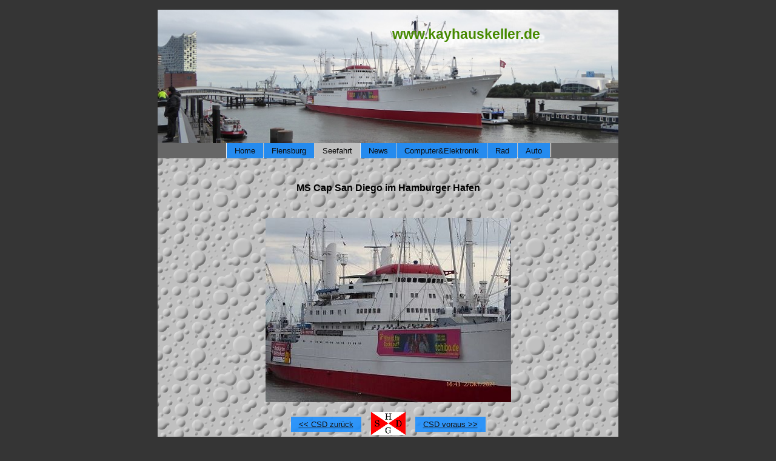

--- FILE ---
content_type: text/html; charset=UTF-8
request_url: https://www.kayhauskeller.de/csd_1.html
body_size: 2147
content:
<!DOCTYPE html>
<html lang="de">

	<head>
		<meta http-equiv="Content-Type" content="text/html; charset=utf-8">
		<title>Kay Hauskeller</title>
		<meta name="robots" content="all" />
		<meta name="description" content="Website von Kay Hauskeller, Flensburg"/>
		<meta name="author" content="Kay Hauskeller" />
	
		<link rel="shortcut icon" type="image/x-icon" href="bmp/icon/favicon32.ico">
		<link rel="shortcut icon" href="bmp/icon/favicon32.ico">
		<link rel="icon" type="image/png" href="bmp/icon/favicon32.png" sizes="32x32">
		<link rel="icon" type="image/png" href="bmp/icon/favicon96.png" sizes="96x96">
		<link rel="apple-touch-icon" sizes="180x180" href="bmp/icon/apple-touch-icon180.png">
		<meta name="msapplication-TileColor" content="#ffffff">
		<meta name="msapplication-TileImage" content="bmp/icon/mstile-144x144.png">
		<meta name="viewport" content="width=device-width, initial-scale=1.0, shrink-to-fit=no">
	
		<link href="css/style.css" rel="stylesheet" type="text/css" />
		
		<style>
			header { background-image: url(bmp/hsdg/csd/csd_intro.jpg); }
		</style>
	</head>
	<body class="csdseite">
		<div id="wrapper">
			<header class="site-header">
				<h2>www.kayhauskeller.de</h2>
			</header>
			<nav class="site-nav">
				<!--  Navigation mit PHP -->
				<!-- Navigation -->
<div class="inside">
	<button class="menubutton" onclick="this.classList.toggle('showmenu')">Menü</button>
	<!--<h2 class="versteckmich">Navigation</h2>-->			
	<ul id="ebene01">
		<li id="home" title="Zur Homeseite"><a href="home.html">Home</a></li>
		<li id="flens"><a href="flensburg.html">Flensburg</a>
			<ul class="ebene02">
				<li id="wetter"><a href="wetter.html">Wettervorhersage</a></li>
				<li class="ext"><a href="https://www.flensburg.de" target="_blank" rel="noreferrer noopener">Die Stadt</a></li>
				<li class="ext"><a href="https://www.dampfer-alexandra.de" target="_blank" rel="noreferrer noopener">Die Alexandra</a></li>
				<li class="ext"><a href="https://foerdexpress.com" title="f&ouml;rdeXpress" target="_blank" rel="noreferrer noopener">f&ouml;rdeXpress</a></li>
				<li class="ext"><a href="https://www.cafe-jetzt.de" target="_blank" rel="noreferrer noopener">Cafe-Jetzt</a></li>
				<li class="ext"><a href="https://www.sbv-flensburg.de" target="_blank" rel="noreferrer noopener">Der sbv</a></li>
				<li class="ext"><a href="https://www.seewarte-flensburg.de" target="_blank" rel="noreferrer noopener">Die Seewarte</a></li>
				<li class="ext"><a href="https://www.diako.de" target="_blank" rel="noreferrer noopener">Die DIAKO</a></li>
				<li class="ext"><a href="https://www.flens.de" target="_blank" rel="noreferrer noopener">Der Plop!</a></li>
				<li class="ext"><a href="https://www.sg-flensburg-handewitt.de" target="_blank" rel="noreferrer noopener">Die SG</a></li>
				<li class="ext"><a href="https://www.ritas-kleine-welt.de" target="_blank" rel="noreferrer noopener">Die kleine Welt ...</a></li>
			</ul>
		</li>
		<li id="see"><a href="see.html">Seefahrt</a>
			<ul class="ebene02">
				<li id="hsdg"><a href="hsdg1.html">Meine Dampfer</a></li>
				<li id="csd"><a href="csd_1.html">Die CSD in Hamburg</a></li>
				<li class="ext"><a href="https://www.hamburgsud-line.com/de" target="_blank" rel="noreferrer noopener">Hamburg S&uuml;d</a></li>	
				<li class="ext"><a href="https://www.hsdg-sammlung.de" target="_blank" rel="noreferrer noopener">HSDG Samlung</a></li>
				<li class="ext"><a href="http://www.columbus-line-sammlung.de" target="_blank" rel="noreferrer noopener">Columbus Line</a></li>
				<li class="ext"><a href="http://www.ominkenberg.net" target="_blank" rel="noreferrer noopener">HSDG by Olaf</a></li>
			</ul>
		</li>
		<li id="news"><a href="news.html">News</a>
			<ul class="ebene02">
				<li id="ndr"><a href="ndr.html">Das Beste am Norden</a></li>
				<li id="ndr2"><a href="ndr2.html">NDR2</a></li>
				<li id="tagess"><a href="tagess.html">Tagesschau</a></li>
				<li id="boerse"><a href="boerse.html">B&ouml;rse</a></li>
			</ul>
		</li>
		<li id="computer"><a href="pc.html">Computer&amp;Elektronik</a>
			<ul class="ebene02">
				<li id="ipc"><a href="ipcheck.html">Meine IP-Adresse?</a></li>
				<li id="dsl"><a href="dsl.html">DSL Speedtest</a></li>
				<li id="netzw"><a href="netzwelt.html">netzwelt.de</a></li>
				<li class="ext"><a href="http://www.1000-hz.de" target="_blank" rel="noreferrer noopener">1000-hz</a></li>
				<li class="ext"><a href="https://www.mendocinomotor.de" target="_blank" rel="noreferrer noopener">mendocinomotor</a></li>
				<li class="ext"><a href="https://www.elektor.de" target="_blank" rel="noreferrer noopener">elektor Zeitschrift</a></li>
				<li class="ext"><a href="https://sicherheitstacho.eu/" target="_blank" rel="noreferrer noopener">Sicherheitstacho</a></li>
				<li class="ext"><a href="https://www.industry.siemens.com/services/global/de/blids/Seiten/Default.aspx" target="_blank" rel="noreferrer noopener">BLIDS</a></li>
			</ul>
		</li>
		<li id="rad" title="Zur Rad-Seite"><a href="rad.html">Rad</a></li>
		<li id="auto"><a href="auto.html">Auto</a>
			<ul class="ebene02">
				<li id="autofl"><a href="autoflotte.html">Autoflotte online</a></li>
				<li id="bussg"><a href="bussgeld.html">Bu&szlig;geldrechner</a></li>
				<li class="ext"><a href="https://www.nuerburgring.de/" target="_blank" rel="noreferrer noopener">Ab in die Eifel</a></li>
				<li class="ext"><a href="https://www.kba.de" target="_blank" rel="noreferrer noopener">Punkteregister</a></li>
			</ul>
		</li>
	</ul>  <!-- Ende ebene01-->
</div> <!-- Ende Inside -->
						</nav>
			
			<main class="site-content" id="content">
				<div class="v-inside">
				
					<section class="content-intro">
						<h5>MS Cap San Diego im Hamburger Hafen</h5>
					</section>
						
					<figure>	
						<img src="bmp/hsdg/csd/csd_1.jpg" alt="MS Cap San Diego" title="MS Cap San Diego" />
					</figure>

					<nav class="hsdg-nav">
						<ul>
							<li><a href="csd_18.html" title="CSD zur&uuml;ck"><< CSD zur&uuml;ck</a></li>
							<li><img src="bmp/hsdg/_hsdg.gif" id="hsdglogo"alt="HSDG-Logo" title="hsdg" /></li>
							<li><a href="csd_2.html" title="CSD voraus">CSD voraus >></a>
						</ul>
					</nav>
					
				</div><!-- Ende v-inside -->
			</main>
			<footer class="site-footer">
				<nav class="meta-nav">
					<!--  Meta-Nav mit PHP-->
					<!-- Meta-Nav -->

<ul>
	<li id="imp"><a href="impressum.html" title="Gesetzliche Angaben">Impressum&amp;Datenschutz</a></li>
	<li id="kont"><a href="kontakt.html" title="Schreiben Sie mir eine Nachricht">Kontakt</a></li>
	<li id="gbuch"><a href="gbuch.html" title="Zum Gästebuch">G&auml;stebuch</a></li>
	<li style="color:white;">&copy; 2021</li>
</ul>
				</nav>
			</footer>
		</div> <!-- Ende wrapper --> 
	</body>
</html>

--- FILE ---
content_type: text/css
request_url: https://www.kayhauskeller.de/css/style.css
body_size: 430
content:
/* ------------------------------
Zentrales Stylesheet - wird in Head der
Webseiten aufgerufen
Datei: zentrale.css
Datum: 12/2013
Autor: KH
----------------------------------*/

/* Reset, Restaurierung und grundlegende Formatierung */
@import url(basis.css);

/* Formatierung fuer den Bildschirm */
@import url(layout.css);

/* Formatierung und Navigation */
@import url(navi-responsiv.css);

/* Formatierung fuer den Drucker */
@import url(print.css);

/* Animationen laden */
@import url(anima.css);

/* Ende zentrale.css */

--- FILE ---
content_type: text/css
request_url: https://www.kayhauskeller.de/css/basis.css
body_size: 1713
content:
/* ================================

   basis.css  

   - allgemeine Einstellungen  
   - grundlegende Schrift- und Textgestaltung 
   - Elementselektoren und allgemeine Klassen 

   ================================ */

/**
  * 1. Allgemeine Einstellungen   
  */ 

*, 
*::before, 
*::after { 
  box-sizing: border-box; 
}

html { scroll-behavior: smooth; }

h1, h2, h3, h4, h5, h6,
p, ul, ol, blockquote {
  margin-top: 0; 
}


/**
  * 2. Grundlegende Schrift- und Textgestaltung   
  */

body {
  font-family: "-apple-system", BlinkMacSystemFont, "Segoe UI", Roboto, "Helvetica Neue", Helvetica, Arial, sans-serif;
  /*font-size: 1rem;*/
  font-size: small;
}

/*h1 { font-size: 2.5rem; }*/
h1 { font-size: 2rem; }
/*h2 { font-size: 2rem; }*/
h2 { font-size: 1.75rem; }
/*h3 { font-size: 1.75rem; }*/
h3 { font-size: 1.5rem; }
/*h4 { font-size: 1.5rem; }*/
h4 { font-size: 1.5rem; }
/*h5 { font-size: 1.25rem; }*/
h5 { font-size: 1rem; }

h6 { font-size: 1rem; font-variant: small-caps; }


/**
  * 3. Elementselektoren und nützliche Klassen 
  */

img, video {
  max-width: 100%; 
  height: auto; 
}
      
figure {
  margin-left: 0; 
  margin-right: 0; 
}

address { 
  font-style: normal; 
}

.visually-hidden { 
  position: absolute; 
  clip: rect(0, 0, 0, 0); 

  width: 1px; 
  height: 1px; 
  padding: 0; 
  border: 0; 
  margin: -1px; 

  overflow: hidden; 
} 


.float-rechts {
  float: right; 
  margin: 0 0 0 1rem;
}

.float-links {
  float: left; 
  margin: 0 1rem 0 0; 
}

.float-stoppen {
  clear: both; 
}

figure[class*="float-"] {
  text-align: center; 
}


.float-umschliessen {
  overflow: hidden; 
}

@supports (display: flow-root) {

  .float-umschliessen {
    display: flow-root; 
    overflow: initial; 
  }

}


.site-content {
  scroll-margin-top: 1rem;
}


/* eof */ 



--- FILE ---
content_type: text/css
request_url: https://www.kayhauskeller.de/css/layout.css
body_size: 7396
content:
/*  =========================================================
Stylesheet zum gesamten Layout 
Datei:  layout.css
Datum:  08/2021
Autor:  KH 
========================================================== */

/* ====================================== 
   1. Allgemeine Sryles 
   ====================================== */
   
@media screen {
body { 
	background-color: #353535;
}
	/* /// Viewport-Umschaltung \\\
		Variable --to f�r Aninma.css */
:root {
	--to: 42vw;
}
} /* ### Ende @medias screen ### */	

@media screen and (min-width: 720px) {
	:root {
		--to: 400px;
	}
} 	/* ### Ende(min-width: xxxpx) ### */
	/* \\\ Viewport-Umschaltung ///*/ 


@media screen {
	/* Das HTML-Element mit dem Attribut id="wrapper" */
	#wrapper { 
		background-image: url(../bmp/back/back_1.gif); /*Wassertropfen*/
		background-attachment: fixed;
		color: black;
		width: 90vw;
		max-width:760px;
		margin: 1rem auto;
	}


/* /// Viewport-Umschaltung \\\*/ 
	header {
		position: relative;		 /*positioniert, aber bleibt im Fluss */ 
		color: black; 
		/*height: 190px;*/
		background-size:90vw;
		height: 25vw;
		max-height: 220px;
		padding: 20px 20px 0 20px;
	}
	header h2  {
		position: absolute;
		text-shadow: 0.4em 0.3em 3px white;
		color: green;
		top: 10px;
		left: 400px; /*greift nicht bei Anima! 30*/
		padding: 5px 0 20px 0;
		margin-bottom: 0;
	}
	/*.content-intro h2, h5*/
	body h2 {
		font-size: 150%;
	}
	header {
		background-size: 100%;
	}
	header h2 {
		/*font-size: calc(12px + (24 - 18) * (100vw - 400px) / (800 - 400));*/
		font-size: 125%;
	}
	.site-content {
		padding-top: 5px;
	}
} 	/* ### Ende Media-Screen ### */

@media screen and (min-width: 600px) {
	body h2, header h2 {
		/*font-size: 1.5rem;*/
		font-size:175%;
	}
	.site-content {
		min-height: 30vh;
		padding-top: 40px;
	}
} 	/* ### Ende(min-width: 600px) ### */
/* \\\ Viewport-Umschaltung ///*/ 


@media screen {
	/* /// Viewport-Umschaltung \\\*/ 
	.homeseite .script,
	.homeseite #img,
	.bussgeldseite .iframe,
	.pcseite aside {
		/*Ausblenden*/
		max-height: 0;
		overflow: hidden;
		padding: 0;
	}
	.bussgeldseite .blink,
	.homeseite .content-end {
		/* Einblenden*/
		max-height: 100rem;
		overflow: initial;
		}
	.gbookseite iframe {
			width: 300px;
	}
} 	/* ### Ende Media-Screen ### */

@media screen and (min-width: 600px) {
	.homeseite .script,
	.homeseite #img,
	.bussgeldseite .iframe,
	.pcseite aside {
		/* Einblenden*/
		max-height: 100rem;
		overflow: initial;
	}
	.bussgeldseite .blink,
	.homeseite .content-end {
		/*Ausblenden*/
		max-height: 0;
		overflow: hidden;
		padding: 0;
	}
	.gbookseite iframe {
		width: 700px;
}
	.content-nav > .inside,
	.hsdg > .inside {
		display: grid;
		grid-template-columns: 1fr 1fr;
		grid-gap: 0.5rem;
		list-style: none; 
		padding: 0; 
		margin: auto;
		justify-items: center;
	}

} /* ### Ende(min-width: 600px) ### */
/* \\\ Viewport-Umschaltung ///*/ 

@media screen {
	/* Das Grid passt sich dem Viewport automatisch an!
	   a-inside f�r auto-fit, nur die B�rsen- + Rad-Seite */
	.a-inside {
		display: grid;
		grid-template-columns: repeat(auto-fit, minmax(250px, 1fr));
		grid-gap: 0.5rem;
		list-style: none; 
		padding: 0; 
		margin: auto;
		justify-items: center;
	}
	.boerse > .a-inside {
		grid-template-columns: repeat(auto-fit, minmax(200px, 1fr));
		/*200px wg. B�rsenseite auf 3 Spalten*/
	}
	/* .i-items nur in B�rsen- + Rad-Seite */
	/*IMG in die Mitte B�rsen+Rad-Seite*/
	.i-items {
		text-align: center;
	}
	/*�berschriften f�r die B�rse+Rad-Seite*/
	.i-items h6 { 
		color: blue;
		margin: 0 0 0.5rem 0;
	}
	/* Zentrieren vom Inhalt im Site-Content-Bereich,
	Ausnahme des Content-Nav-Bereich! */
	.v-inside {				
		display: grid;
		grid-template-columns: 1fr;
		justify-items: center;
		text-align: center;
		
	}
	/* content-nav die li wieder n. links */	
	.content-nav ul li {
		text-align: left;
}
	/* Weitere Ausnahmen/Seiten*/
	.dslseite article {
		width: 95%;
	}
	.homeseite .w3c {
		display: flex;
		flex-direction: row;
		list-style: none;
		width: 250px;
		padding: 0;
		justify-content: space-between;
	}

	/* Die Navigation im Contentbereich gestalten */
	.content-nav ul {
		display: flex;
		flex-direction: column;
		font-weight: bold;
		color: blue;
		letter-spacing: 3px;
		line-height: 1.2rem;
	}
	.content-nav li {
		list-style-type: none;
		/*width: 300px;*/
	}

	.content-nav a[href^="http"]::after { 
		content: url(../bmp/link/linkinsweb.gif)"  ";
	}
	.content-nav a:hover,
	.content-nav a:focus {
		background-color: #00ffff;
	}

	/* ==================================== 
	   3. Sonstige Styles 
	   ==================================== */

	/* Das Kontaktformular von der Kontaktseite */
	.kontaktseite form {
		background-color: #eee;
		width: 320px; /* Breite des Formulars */ 
		padding: 15px; 
		border: 1px solid #8c8c8c;
	}
	/* Beschriftung auf eigener Zeile */
	.kontaktseite label { 
		display: block; 
		cursor: pointer; 
	} 
	.kontaktseite input#name, 
	.kontaktseite input#absender, 
	.kontaktseite textarea { 
		width: 260px;
		border: 1px solid #8c8c8c;
		margin-bottom: 1em;
	}
	.kontaktseite textarea { 
		height: 7em; 
	}
	.kontaktseite input#name:focus, 
	.kontaktseite input#absender:focus, 
	.kontaktseite textarea:focus {
		background-color: #d9d9d9; 
	}

	/* Auf der Rad-Seite die Bildgroesse aendern */
	.kayrad img {
		width: 111px;
		height: 162px;
		 }
	/* T2 Kapitel 12.4, Buch Seite 282 */
	.kayrad img:hover {  
		width: auto;
		height: auto;
		 } 

	/* Hintergrund im Fussbereich*/  
	.site-footer {
		padding: 10px 0 10px 0;
		background-color: #1e90ff;  /*hellgrau c0c0c0 dunkelgrau 4a4a4a*/
		border-top: 2px solid #8c8c8c; 
		margin-top: 2rem;
	}

	/* HSDG-Navigation und der Meta-Bereich */

	/* /// Viewport-Umschaltung \\\*/ 
	.hsdg-nav ul,
	.meta-nav ul {
		display: flex;
		flex-direction: column; /*Vertikal*/
		justify-content: center;
		align-items: center;
		padding: 0;
		margin: 0;
	}
	.hsdg-nav li,
	.meta-nav li {
		list-style: none; 
		width: 12rem;
		text-align:center;
		margin: 0.3rem auto;
	}
} 	/* ### Ende Media-Screen ### */

@media screen and (min-width: 600px) {
	.hsdg-nav ul,
	.meta-nav ul{
		flex-direction: row;/*Horizental*/
	}
	
	.hsdg-nav li {
		width: auto;
		margin: auto;
		padding: 0 0.5rem;
	}
	.meta-nav li {
		width: auto;
		margin: 0 1rem 0 0;
	}	
	
	.hsdg-nav a,
	.meta-nav a {
		padding: 0.2rem 2rem;
	}
} /* ### Ende(min-width: 600px) ### */
/* \\\ Viewport-Umschaltung ///*/ 

@media screen {
	.meta-nav a {
		display: block;
		text-decoration: none;
	}

	/*Linkfarben f�r die 3 Button im Fussbereich*/ 
	.meta-nav #imp a { 
		background-color: black;
		color: white;
	}
	.meta-nav #kont a { 
		background-color: red;
		color: white;
	}
	.meta-nav #gbuch a { 
		background-color: #ffd700
	} 

	.meta-nav #imp a:hover,
	.meta-nav #imp a:focus,
	.meta-nav #kont a:hover,
	.meta-nav #kont a:focus,
	.meta-nav #gbuch a:hover,
	.meta-nav #gbuch a:focus {
		background-color: #00ffff;
	}
	.meta-nav #imp a:active,
	.meta-nav #kont a:active,
	.meta-nav #gbuch a:active { 
		background-color: #c0c0c0;
	}

	/* Formular den Button gestalten */
	.button {
		background-color: #1e90ff;
		width: 100px;
		height: 2em;	
		margin-top: 1em;
	}
	.button:hover {
		background-color: #00ffff;
		color: #ffffff;
		cursor: pointer;
	}
	.button:focus {
		background-color: red;
		color: #ffffff;
	}

} 	/* ### Ende Media-Screen ###*/


/* ======================================= 
   E N D E   bildschirm.css 
   ======================================= */

--- FILE ---
content_type: text/css
request_url: https://www.kayhauskeller.de/css/navi-responsiv.css
body_size: 10695
content:
/*  =========================================================
Stylesheet f�r die responsive Navigation
Datei: navi-responsiv.css
Datum: 06/2021
Autor: Kay Hauskeller 
========================================================== */

@media screen { 

/* ==============================
01 Die grundlegende Gestaltung der Navigation
================================*/


/* /// Viewport-Umschaltung \\\*/ 
	.site-nav { 
		position: static;
		padding: 0;
	 	}	 

	.site-nav ul {
		display: flex;
		flex-flow: column;		/*Vertikal*/
		list-style: none;
		width: 10rem;
		padding: 0;
		margin: 0;
	
		}
	.site-nav a { 
		display: block;
		text-decoration: none;
		background: #1e90ff;
		color: #000;
		padding: 0.5rem 1rem;
		margin-right: -1rem;
		}

	.site-nav a:hover, .site-nav a:focus {
		background: #00ffff;
		color: white;
		}
/*.current a {
	background: #c0c0c0; color: black;
	}
*/

/* Schritt 2: Das HTML f�r den Men�button erstellen */
/* Schritt 3: Den Men�button per CSS gestalten */
	.menubutton {
		display: flex;
		align-items: center;
		cursor: pointer;
		background: #1e90ff;
		color: black;
		font: inherit;
		text-align: center;
		padding: 0.5rem 1rem;
		border: 0;
		margin: 0;
	}
	.menubutton::before {
		content: url(../bmp/menue/menuburger.svg);
		width: 1rem;
		height: 1rem;
		margin-right: 0.25rem;
	}
/* Schritt 4: Die Navigationsliste ausblenden */
	.site-nav ul {
		max-height: 0; 
		overflow: hidden; 
		padding: 0;
		-webkit-transition: max-height 1000ms;
		-moz-transition: max-height 1000ms;
		transition: max-height 1000ms;
	} 

/* Schritt 5: Die Navigationsliste einblenden */
	.showmenu + ul {
		max-height: 100rem;
		/*overflow: initial;*/
	}
	.showmenu.menubutton::before {
		content: url(../bmp/menue//menuclose.svg);
	}

} /* Ende @media screen */ 


/* ====================================
03 Die Hyperlinks in Ebene 1 gestalten
=====================================*/

@media screen and (min-width: 700px) {

	.menubutton {
    	display: none !important; 
  	} 
  
  	.site-nav {
    	position: sticky;
		background-color: #666666;
		top: 0px;
  	}
  
  	.site-nav ul { 
    	max-height: none !important; 
  	  	flex-flow: row; 			/*horenzital*/
    	justify-content: center;
		width: auto;
		padding: 0; 
  	}

  	.site-nav li {
    	/*flex: 1;*/
    	width: auto; 
    	text-align: left; 
    	border-left: 1px solid #eee; 
    	margin: 0; 
  	}
	.site-nav li:last-child {
		/*width: 8rem;*/
	}
  	.site-nav a {
    	margin-right: 0; 
  	}

} /* Ende @media and (min-width: 700px) */ 
/* \\\ Viewport-Umschaltung ///*/ 

  @media screen { 
	/* ==================
	Die  Ebene 02 verstecken
	====================*/

	.site-nav .ebene02 { 
		
		position: absolute;
		left: -9999px;
		top: -9999px;
		display: inline;
		width: 0;
		height: 0;
		background-color: transparent;
		border-style: none;
	}
	 
	/* =======================
	Die Ebene 02 sichtbar machen
	========================*/

	.site-nav li:hover .ebene02 {
		
		left: auto;
		top: auto;
		display: block;
		width: auto;
		height: auto;
		background: transparent;
		
	}


	/* Die Links in der Navigation gestalten */
	.bussgeldseite .blink a,
	.site-nav a,
	.hsdgseite .hsdg-nav a,
	.csdseite .hsdg-nav a {
	
		color: black;
		background-color: #1e90ff;				/* dodgerblue */
		/*Mozilla*/
		-moz-transition-property: background-color, color;
		-moz-transition-timing-function: linear;
		-moz-transition-duration: 0.9s;
		/*Opera*/
		-o-transition-property: background-color, color;
		-o-transition-timing-function: linear;
		-o-transition-duration: 0.9s;
		/*Chrome*/
		-webkit-transition-property: background-color, color;
		-webkit-transition-timing-function: linear;
		-webkit-transition-duration: 0.9s;
		/*Standard ans Ende!*/
		transition: background-color, color, linear, 0.9s;
		padding: 0.4em 1.0em;					/* 0.4em 0.8em; */
		border-bottom: 0px;						/* Aufhebung von Bildschirm.css */
		box-shadow: 2px -2px 1px #c0c0c0;
		opacity: 0.9;
	}
	 
	.bussgeldseite .blink a:hover,
	.site-nav a:hover,						/* Link unter dem Mauszeiger */
	.site-nav a:focus,						/* Link per Tab aktiviert */
	.hsdgseite .hsdg-nav a:focus,
	.hsdgseite .hsdg-nav a:hover,
	.csdseite .hsdg-nav a:focus,
	.csdseite .hsdg-nav a:hover {						
		color: white;
		background-color: #00ffff;			/* cyan */
		/*Mozilla*/
		-moz-transition-property: background-color, color;
		-moz-transition-timing-function: linear;
		-moz-transition-duration: 0;
		/*Opera*/
		-o-transition-property: background-color, color;
		-o-transition-timing-function: linear;
		-o-transition-duration: 0;
		/*Chrome*/
		-webkit-transition-property: background-color, color;
		-webkit-transition-timing-function: linear;
		-webkit-transition-duration: 0;
		/*Standard ans Ende f�r IE!*/
		/*transition: background-color, color, linear, 0;*/
		transition: background-color, 2s, linear, 0s;
	}
/*Haupregister einf�rben*/
	.homeseite 			#home a,			/*Die Seite Home ist ausgrwaehlt/aktiv */
	.flensburgseite 	#flens a,
	.wetterseite 		#wetter a,
	.newsseite 			#news a,
	.boersenseite		#news a,
	.tagessseite 		#news a,
	.ndrseite			#news a,
	.ndr2seite			#news a,
	.pcseite 			#computer a,
	.dslseite 			#computer a,
	.ipcheckseite		#computer a,
	.netzweltseite		#computer a,
	.radseite 			#rad a,
	.autoseite 			#auto a,
	.bussgeldseite 		#auto a,
	.autoflotteseite	#auto a,
	.wetterseite		#flens a,
	.seeseite			#see a,
	.hsdgseite 			#see a,
	.csdseite			#see a { 
		color: black;
		background-color: #c0c0c0;			/* silver */			
		opacity: 1.0;
	}
/* Spezifitaet auf 225 erhoehen (ist jetzt 112) */
	#wrapper .site-nav #ebene01 li a:active,
	.hsdgseite .hsdg-nav a:active,
	.csdseite .hsdg-nav a:active { 
		
		color: white;
		background-color: #d90000;				/* Rot */
		text-decoration: none;
		outline: none;
	}

/* ======================================
06 Die Rausklappliste korrekt einfaerben
========================================*/

/* Spezifitaet 214 */
	.site-nav ul#ebene01 ul.ebene02 li a { 
		background-color: #1e90ff;  	/* dodgerblue */
		box-shadow: 0 0 0;
		Opacity: 0.9;
	} 
/* Spezifitaet 224 */
	.site-nav ul#ebene01 ul.ebene02 li a:hover { 
		color: white;
		background-color: #00ffff				/* Cyan */		
	}
/* Symbol fuer externe Links einblenden */
	.site-nav ul#ebene01 ul.ebene02 li.ext a:hover { 
		background: #00ffff url(../bmp/link/linkinsweb.gif) no-repeat right;
	} 
/* Feste Breite fuer die Hyperlinks in Ebene 2 */
	.site-nav li li a { 
		width: 11em; /* Wert an max Eintrag anpassen */
		margin: 0 4px 0 0;
	 }
/* Rand oben wieder auf Null */
	.site-nav li li { 
		margin: 0 4px 0 0;
	 }
	 
/* ============= Flensburg und 2. Ebene ======================= */	
	/*
	.site-nav ul#ebene01 li#flensburg a:hover { 		
		color: white;
	}
	*/
/* ============= Flensburg_Wetter und 2. Ebene ================ */	 
	/*
	#wetterseite .site-nav ul#ebene01 ul.ebene02 li a:hover { 		
		color: white;
	}
	*/
	.wetterseite .site-nav ul#ebene01 ul.ebene02 li#wetter a { 		
		color: black;
		background-color: #c0c0c0;				/* silver */
	}

/* ============= Meine Dampfer und 2. Ebene ======================= */	
	.site-nav ul#ebene01 li#hsdg a:hover { 		
		color: white;
	}
	
	.hsdgseite .site-nav ul#ebene01 ul.ebene02 li#hsdg a { 		
		color: black;
		background-color: #c0c0c0;			/* silver */
	}
	
	.csdseite .site-nav ul#ebene01 ul.ebene02 li#csd a { 		
		color: black;
		background-color: #c0c0c0;			/* silver */
	}
	
	
	
	
	

/* ============= Computer und 2. Ebene ======================= */	 
	.site-nav ul#ebene01 li#computer a:hover { 		
		color: white;
	}

/* ============= Computer_DSL und 2. Ebene ========================= */	 
	/*
	#dslseite .site-nav ul#ebene01 ul.ebene02 li a:hover { 		
		color: white;
	}
	*/
	.dslseite .site-nav ul#ebene01 ul.ebene02 li#dsl a { 		
		color: black;
		background-color: #c0c0c0;			/* silver */
	}
/* ============= Computer_ipcheck und 2. Ebene ========================= */	 
	/*
	#ipcheckseite .site-nav ul#ebene01 ul.ebene02 li a:hover { 		
		color: white;
	}
	*/
	.ipcheckseite .site-nav ul#ebene01 ul.ebene02 li#ipc a { 		
		color: black;
		background-color: #c0c0c0;			/* silver */
	}
/* ============= Computer_netzwelt und 2. Ebene ========================= */	 
	/*
	#netzweltseite .site-nav ul#ebene01 ul.ebene02 li a:hover { 		
		color: white;
	}
	*/
	.netzweltseite .site-nav ul#ebene01 ul.ebene02 li#netzw a { 		
		color: black;
		background-color: #c0c0c0;			/* silver */
	}

/* ============= Auto und 2. Ebene ======================= */	 
	.site-nav ul#ebene01 li#auto a:hover { 		
		color: white;
	}

/* ============= Auto_Bussgeld und 2. Ebene ========================= */	 

	/*
	.bussgeldseite .site-nav ul#ebene01 ul.ebene02 li a:hover { 		
		color: red;
	}
	*/
	.bussgeldseite .site-nav ul#ebene01 ul.ebene02 li#bussg a { 		
		color: black;
		background-color: #c0c0c0;				/* silver */
	}
	
/* ============= Auto_autoflotte und 2. Ebene ========================= */	 

	/*
	.autoflotteseite .site-nav ul#ebene01 ul.ebene02 li a:hover { 		
		color: white;
	}
	*/
	.autoflotteseite .site-nav ul#ebene01 ul.ebene02 li#autofl a { 		
		color: black;
		background-color: #c0c0c0;				/* silver */
	}

/* ============= News und 2. Ebene ======================= */	 
	.site-nav ul#ebene01 li#news a:hover { 		
		color: white;
	}
/* ============= News_Boerse und 2. Ebene ========================= */	 
	
	/*#boerseseite .site-nav ul#ebene01 ul.ebene02 li a:hover { 		
		color: white;
	}
	*/
	.boersenseite .site-nav ul#ebene01 ul.ebene02 li#boerse a { 		
		color: black;
		background-color: #c0c0c0;				/* silver */
	}
/* ============= News_Tagesschau und 2. Ebene ========================= */	 
	/*
	#tagessseite .site-nav ul#ebene01 ul.ebene02 li a:hover { 		
		color: white;
	}
	*/
	.tagessseite .site-nav ul#ebene01 ul.ebene02 li#tagess a { 		
		color: black;
		background-color: #c0c0c0;				/* silver */
	}
	 
/* ============= News_ndr und 2. Ebene ========================= */	 
	/*
	#ndrseite .site-nav ul#ebene01 ul.ebene02 li a:hover { 		
		color: white;
	}
	*/
	.ndrseite .site-nav ul#ebene01 ul.ebene02 li#ndr a { 		
		color: black;
		background-color: #c0c0c0;				/* silver */
	}

/* ============= News_ndr2 und 2. Ebene ========================= */	 
	
	/*
	#ndr2seite .site-nav ul#ebene01 ul.ebene02 li a:hover { 		
		color: white;
	}
	*/
	.ndr2seite .site-nav ul#ebene01 ul.ebene02 li#ndr2 a { 		
		color: black;
		background-color: #c0c0c0;				/* silver */
	}

	 
}   /* Ende @media - nicht l&ouml;schen! */

	 
/* ====================
Suchformular gestalten
======================*/
/*
	.site-nav form { 
	float: right;
	width: auto;
	background-color: transparent;
	padding: 0.3em 10px 0.2em 0;
	border: 0;
	margin: 0;
	 } 
*/

/* ======================================
   E N D E navi_dropdown.css
   ====================================== */

--- FILE ---
content_type: text/css
request_url: https://www.kayhauskeller.de/css/print.css
body_size: 424
content:
/* ================================

   print.css  

   Einfache Druckversion für die Beispielseiten

   ================================ */

@media print {

  /* Grundformatierung für alle Elemente mit !important */ 
  * { 
    box-shadow: none !important; 
    text-shadow: none !important; 
  } 

  /* Weißer Hintergrund für das Stammelement <html> */ 
  html { background-color: white; } 

  /* Navigation und Footer ausblenden */ 
  .site-nav, .site-footer { display: none; }

} /* Ende @media */ 



/* eof */

--- FILE ---
content_type: text/css
request_url: https://www.kayhauskeller.de/css/anima.css
body_size: 2986
content:

/*  =========================================================
Stylesheet zur Animationen mit CSS3 
Datei:  anima.css
Datum:  12/2013
Autor:  KH 
========================================================== */

/* ====================================== 
   1. Keyframs der untersch. Browser
   ====================================== */

/* Safari u. Chrome */
@-webkit-keyframes move {
         from {
                text-shadow: 0 0 0 white;
				left: 0px;
				top: -60px;
			}
            55% {
				text-shadow: 0 0 0 white;
				color: yellow;
				top: 40px
				}
			60% {
				text-shadow: 0.2em 0.1em 2px white;
				color: orange;
				}
			65% {
				text-shadow: 0.3em 0.2em 3px white;
				top: 40px;
				}
			to {
				left: var(--to);
			}
        }
/* Opera */
@-o-keyframes move {
         from {
                text-shadow: 0 0 0 white;
				left: 0px;
				top: -60px;
			}
            55% {
				text-shadow: 0 0 0 white;
				color: yellow;
				top: 40px
				}
			60% {
				text-shadow: 0.2em 0.1em 2px white;
				color: orange;
				}
			65% {
				text-shadow: 0.3em 0.2em 3px white;
				top: 40px;
				}
			to {
				left: var(--to);
			}    
        }
/* Firefox */
@-moz-keyframes move {
         from {
                text-shadow: 0 0 0 white;
				left: 0px;
				top: -60px;
			}
            55% {
				text-shadow: 0 0 0 white;
				color: yellow;
				top: 40px
				}
			60% {
				text-shadow: 0.2em 0.1em 2px white;
				color: orange;
				}
			65% {
				text-shadow: 0.3em 0.2em 3px white;
				top: 40px;
				}
			to {
				left: var(--to);
			}    
        }
/*Standard f�r IE ans Ende!*/	
@keyframes move {
            from {
                text-shadow: 0 0 0 white;
				left: 0px;
				top: -60px;
			}
            55% {
				text-shadow: 0 0 0 white;
				color: yellow;
				top: 40px
				}
			60% {
				text-shadow: 0.2em 0.1em 2px white;
				color: orange;
				}
			65% {
				text-shadow: 0.3em 0.2em 3px white;
				top: 40px;
				}
			to {
				left: var(--to);
			}
		}		
@media screen {
	
		header h2 {
			/* Safari / Chrome */
			-webkit-animation-name: move;
            -webkit-animation-duration: 3s;
            -webkit-animation-direction: normal;
			-webkit-animation-iteration-count: 1;
			-webkit-animation-fill-mode: forwards;
			/* Opera */
			-o-animation-name: move;
            -o-animation-duration: 3s;
            -o-animation-direction: normal;
			-o-animation-iteration-count: 1;
			-o-animation-fill-mode: forwards;
			/* Firefox */
			-moz-animation-name: move;
            -moz-animation-duration: 3s;
            -moz-animation-direction: normal;
			-moz-zanimation-iteration-count: 1;
			-moz-animation-fill-mode: forwards;
			/*Standard f�r IE ans Ende!*/ 
			/*position: absolute;*/
			animation-name: move;
            animation-duration: 3s;
            animation-direction: normal;
            animation-iteration-count: 1;
			animation-fill-mode: forwards;
			}
			
		}  /* Ende @media screen - nicht loeschen */


/* ======================================= 
   E N D E   anima.css 
   ======================================= */